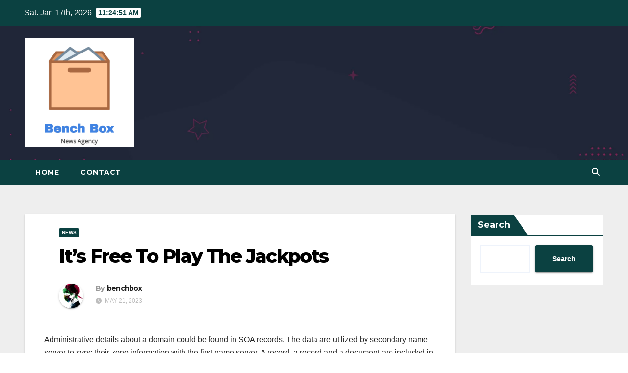

--- FILE ---
content_type: text/html; charset=UTF-8
request_url: https://benchbox.org/its-free-to-play-the-jackpots/
body_size: 46606
content:
<!DOCTYPE html>
<html lang="en-US">
<head>
<meta charset="UTF-8">
<meta name="viewport" content="width=device-width, initial-scale=1">
<link rel="profile" href="https://gmpg.org/xfn/11">
<title>It&#8217;s Free To Play The Jackpots &#8211; Bench Box</title>
<meta name='robots' content='max-image-preview:large' />
<link rel='dns-prefetch' href='//fonts.googleapis.com' />
<link rel="alternate" type="application/rss+xml" title="Bench Box &raquo; Feed" href="https://benchbox.org/feed/" />
<link rel="alternate" type="application/rss+xml" title="Bench Box &raquo; Comments Feed" href="https://benchbox.org/comments/feed/" />
<link rel="alternate" type="application/rss+xml" title="Bench Box &raquo; It&#8217;s Free To Play The Jackpots Comments Feed" href="https://benchbox.org/its-free-to-play-the-jackpots/feed/" />
<link rel="alternate" title="oEmbed (JSON)" type="application/json+oembed" href="https://benchbox.org/wp-json/oembed/1.0/embed?url=https%3A%2F%2Fbenchbox.org%2Fits-free-to-play-the-jackpots%2F" />
<link rel="alternate" title="oEmbed (XML)" type="text/xml+oembed" href="https://benchbox.org/wp-json/oembed/1.0/embed?url=https%3A%2F%2Fbenchbox.org%2Fits-free-to-play-the-jackpots%2F&#038;format=xml" />
<style id='wp-img-auto-sizes-contain-inline-css'>
img:is([sizes=auto i],[sizes^="auto," i]){contain-intrinsic-size:3000px 1500px}
/*# sourceURL=wp-img-auto-sizes-contain-inline-css */
</style>
<style id='wp-emoji-styles-inline-css'>

	img.wp-smiley, img.emoji {
		display: inline !important;
		border: none !important;
		box-shadow: none !important;
		height: 1em !important;
		width: 1em !important;
		margin: 0 0.07em !important;
		vertical-align: -0.1em !important;
		background: none !important;
		padding: 0 !important;
	}
/*# sourceURL=wp-emoji-styles-inline-css */
</style>
<style id='wp-block-library-inline-css'>
:root{--wp-block-synced-color:#7a00df;--wp-block-synced-color--rgb:122,0,223;--wp-bound-block-color:var(--wp-block-synced-color);--wp-editor-canvas-background:#ddd;--wp-admin-theme-color:#007cba;--wp-admin-theme-color--rgb:0,124,186;--wp-admin-theme-color-darker-10:#006ba1;--wp-admin-theme-color-darker-10--rgb:0,107,160.5;--wp-admin-theme-color-darker-20:#005a87;--wp-admin-theme-color-darker-20--rgb:0,90,135;--wp-admin-border-width-focus:2px}@media (min-resolution:192dpi){:root{--wp-admin-border-width-focus:1.5px}}.wp-element-button{cursor:pointer}:root .has-very-light-gray-background-color{background-color:#eee}:root .has-very-dark-gray-background-color{background-color:#313131}:root .has-very-light-gray-color{color:#eee}:root .has-very-dark-gray-color{color:#313131}:root .has-vivid-green-cyan-to-vivid-cyan-blue-gradient-background{background:linear-gradient(135deg,#00d084,#0693e3)}:root .has-purple-crush-gradient-background{background:linear-gradient(135deg,#34e2e4,#4721fb 50%,#ab1dfe)}:root .has-hazy-dawn-gradient-background{background:linear-gradient(135deg,#faaca8,#dad0ec)}:root .has-subdued-olive-gradient-background{background:linear-gradient(135deg,#fafae1,#67a671)}:root .has-atomic-cream-gradient-background{background:linear-gradient(135deg,#fdd79a,#004a59)}:root .has-nightshade-gradient-background{background:linear-gradient(135deg,#330968,#31cdcf)}:root .has-midnight-gradient-background{background:linear-gradient(135deg,#020381,#2874fc)}:root{--wp--preset--font-size--normal:16px;--wp--preset--font-size--huge:42px}.has-regular-font-size{font-size:1em}.has-larger-font-size{font-size:2.625em}.has-normal-font-size{font-size:var(--wp--preset--font-size--normal)}.has-huge-font-size{font-size:var(--wp--preset--font-size--huge)}.has-text-align-center{text-align:center}.has-text-align-left{text-align:left}.has-text-align-right{text-align:right}.has-fit-text{white-space:nowrap!important}#end-resizable-editor-section{display:none}.aligncenter{clear:both}.items-justified-left{justify-content:flex-start}.items-justified-center{justify-content:center}.items-justified-right{justify-content:flex-end}.items-justified-space-between{justify-content:space-between}.screen-reader-text{border:0;clip-path:inset(50%);height:1px;margin:-1px;overflow:hidden;padding:0;position:absolute;width:1px;word-wrap:normal!important}.screen-reader-text:focus{background-color:#ddd;clip-path:none;color:#444;display:block;font-size:1em;height:auto;left:5px;line-height:normal;padding:15px 23px 14px;text-decoration:none;top:5px;width:auto;z-index:100000}html :where(.has-border-color){border-style:solid}html :where([style*=border-top-color]){border-top-style:solid}html :where([style*=border-right-color]){border-right-style:solid}html :where([style*=border-bottom-color]){border-bottom-style:solid}html :where([style*=border-left-color]){border-left-style:solid}html :where([style*=border-width]){border-style:solid}html :where([style*=border-top-width]){border-top-style:solid}html :where([style*=border-right-width]){border-right-style:solid}html :where([style*=border-bottom-width]){border-bottom-style:solid}html :where([style*=border-left-width]){border-left-style:solid}html :where(img[class*=wp-image-]){height:auto;max-width:100%}:where(figure){margin:0 0 1em}html :where(.is-position-sticky){--wp-admin--admin-bar--position-offset:var(--wp-admin--admin-bar--height,0px)}@media screen and (max-width:600px){html :where(.is-position-sticky){--wp-admin--admin-bar--position-offset:0px}}

/*# sourceURL=wp-block-library-inline-css */
</style><style id='wp-block-search-inline-css'>
.wp-block-search__button{margin-left:10px;word-break:normal}.wp-block-search__button.has-icon{line-height:0}.wp-block-search__button svg{height:1.25em;min-height:24px;min-width:24px;width:1.25em;fill:currentColor;vertical-align:text-bottom}:where(.wp-block-search__button){border:1px solid #ccc;padding:6px 10px}.wp-block-search__inside-wrapper{display:flex;flex:auto;flex-wrap:nowrap;max-width:100%}.wp-block-search__label{width:100%}.wp-block-search.wp-block-search__button-only .wp-block-search__button{box-sizing:border-box;display:flex;flex-shrink:0;justify-content:center;margin-left:0;max-width:100%}.wp-block-search.wp-block-search__button-only .wp-block-search__inside-wrapper{min-width:0!important;transition-property:width}.wp-block-search.wp-block-search__button-only .wp-block-search__input{flex-basis:100%;transition-duration:.3s}.wp-block-search.wp-block-search__button-only.wp-block-search__searchfield-hidden,.wp-block-search.wp-block-search__button-only.wp-block-search__searchfield-hidden .wp-block-search__inside-wrapper{overflow:hidden}.wp-block-search.wp-block-search__button-only.wp-block-search__searchfield-hidden .wp-block-search__input{border-left-width:0!important;border-right-width:0!important;flex-basis:0;flex-grow:0;margin:0;min-width:0!important;padding-left:0!important;padding-right:0!important;width:0!important}:where(.wp-block-search__input){appearance:none;border:1px solid #949494;flex-grow:1;font-family:inherit;font-size:inherit;font-style:inherit;font-weight:inherit;letter-spacing:inherit;line-height:inherit;margin-left:0;margin-right:0;min-width:3rem;padding:8px;text-decoration:unset!important;text-transform:inherit}:where(.wp-block-search__button-inside .wp-block-search__inside-wrapper){background-color:#fff;border:1px solid #949494;box-sizing:border-box;padding:4px}:where(.wp-block-search__button-inside .wp-block-search__inside-wrapper) .wp-block-search__input{border:none;border-radius:0;padding:0 4px}:where(.wp-block-search__button-inside .wp-block-search__inside-wrapper) .wp-block-search__input:focus{outline:none}:where(.wp-block-search__button-inside .wp-block-search__inside-wrapper) :where(.wp-block-search__button){padding:4px 8px}.wp-block-search.aligncenter .wp-block-search__inside-wrapper{margin:auto}.wp-block[data-align=right] .wp-block-search.wp-block-search__button-only .wp-block-search__inside-wrapper{float:right}
/*# sourceURL=https://benchbox.org/wp-includes/blocks/search/style.min.css */
</style>
<style id='wp-block-search-theme-inline-css'>
.wp-block-search .wp-block-search__label{font-weight:700}.wp-block-search__button{border:1px solid #ccc;padding:.375em .625em}
/*# sourceURL=https://benchbox.org/wp-includes/blocks/search/theme.min.css */
</style>
<style id='global-styles-inline-css'>
:root{--wp--preset--aspect-ratio--square: 1;--wp--preset--aspect-ratio--4-3: 4/3;--wp--preset--aspect-ratio--3-4: 3/4;--wp--preset--aspect-ratio--3-2: 3/2;--wp--preset--aspect-ratio--2-3: 2/3;--wp--preset--aspect-ratio--16-9: 16/9;--wp--preset--aspect-ratio--9-16: 9/16;--wp--preset--color--black: #000000;--wp--preset--color--cyan-bluish-gray: #abb8c3;--wp--preset--color--white: #ffffff;--wp--preset--color--pale-pink: #f78da7;--wp--preset--color--vivid-red: #cf2e2e;--wp--preset--color--luminous-vivid-orange: #ff6900;--wp--preset--color--luminous-vivid-amber: #fcb900;--wp--preset--color--light-green-cyan: #7bdcb5;--wp--preset--color--vivid-green-cyan: #00d084;--wp--preset--color--pale-cyan-blue: #8ed1fc;--wp--preset--color--vivid-cyan-blue: #0693e3;--wp--preset--color--vivid-purple: #9b51e0;--wp--preset--gradient--vivid-cyan-blue-to-vivid-purple: linear-gradient(135deg,rgb(6,147,227) 0%,rgb(155,81,224) 100%);--wp--preset--gradient--light-green-cyan-to-vivid-green-cyan: linear-gradient(135deg,rgb(122,220,180) 0%,rgb(0,208,130) 100%);--wp--preset--gradient--luminous-vivid-amber-to-luminous-vivid-orange: linear-gradient(135deg,rgb(252,185,0) 0%,rgb(255,105,0) 100%);--wp--preset--gradient--luminous-vivid-orange-to-vivid-red: linear-gradient(135deg,rgb(255,105,0) 0%,rgb(207,46,46) 100%);--wp--preset--gradient--very-light-gray-to-cyan-bluish-gray: linear-gradient(135deg,rgb(238,238,238) 0%,rgb(169,184,195) 100%);--wp--preset--gradient--cool-to-warm-spectrum: linear-gradient(135deg,rgb(74,234,220) 0%,rgb(151,120,209) 20%,rgb(207,42,186) 40%,rgb(238,44,130) 60%,rgb(251,105,98) 80%,rgb(254,248,76) 100%);--wp--preset--gradient--blush-light-purple: linear-gradient(135deg,rgb(255,206,236) 0%,rgb(152,150,240) 100%);--wp--preset--gradient--blush-bordeaux: linear-gradient(135deg,rgb(254,205,165) 0%,rgb(254,45,45) 50%,rgb(107,0,62) 100%);--wp--preset--gradient--luminous-dusk: linear-gradient(135deg,rgb(255,203,112) 0%,rgb(199,81,192) 50%,rgb(65,88,208) 100%);--wp--preset--gradient--pale-ocean: linear-gradient(135deg,rgb(255,245,203) 0%,rgb(182,227,212) 50%,rgb(51,167,181) 100%);--wp--preset--gradient--electric-grass: linear-gradient(135deg,rgb(202,248,128) 0%,rgb(113,206,126) 100%);--wp--preset--gradient--midnight: linear-gradient(135deg,rgb(2,3,129) 0%,rgb(40,116,252) 100%);--wp--preset--font-size--small: 13px;--wp--preset--font-size--medium: 20px;--wp--preset--font-size--large: 36px;--wp--preset--font-size--x-large: 42px;--wp--preset--spacing--20: 0.44rem;--wp--preset--spacing--30: 0.67rem;--wp--preset--spacing--40: 1rem;--wp--preset--spacing--50: 1.5rem;--wp--preset--spacing--60: 2.25rem;--wp--preset--spacing--70: 3.38rem;--wp--preset--spacing--80: 5.06rem;--wp--preset--shadow--natural: 6px 6px 9px rgba(0, 0, 0, 0.2);--wp--preset--shadow--deep: 12px 12px 50px rgba(0, 0, 0, 0.4);--wp--preset--shadow--sharp: 6px 6px 0px rgba(0, 0, 0, 0.2);--wp--preset--shadow--outlined: 6px 6px 0px -3px rgb(255, 255, 255), 6px 6px rgb(0, 0, 0);--wp--preset--shadow--crisp: 6px 6px 0px rgb(0, 0, 0);}:where(.is-layout-flex){gap: 0.5em;}:where(.is-layout-grid){gap: 0.5em;}body .is-layout-flex{display: flex;}.is-layout-flex{flex-wrap: wrap;align-items: center;}.is-layout-flex > :is(*, div){margin: 0;}body .is-layout-grid{display: grid;}.is-layout-grid > :is(*, div){margin: 0;}:where(.wp-block-columns.is-layout-flex){gap: 2em;}:where(.wp-block-columns.is-layout-grid){gap: 2em;}:where(.wp-block-post-template.is-layout-flex){gap: 1.25em;}:where(.wp-block-post-template.is-layout-grid){gap: 1.25em;}.has-black-color{color: var(--wp--preset--color--black) !important;}.has-cyan-bluish-gray-color{color: var(--wp--preset--color--cyan-bluish-gray) !important;}.has-white-color{color: var(--wp--preset--color--white) !important;}.has-pale-pink-color{color: var(--wp--preset--color--pale-pink) !important;}.has-vivid-red-color{color: var(--wp--preset--color--vivid-red) !important;}.has-luminous-vivid-orange-color{color: var(--wp--preset--color--luminous-vivid-orange) !important;}.has-luminous-vivid-amber-color{color: var(--wp--preset--color--luminous-vivid-amber) !important;}.has-light-green-cyan-color{color: var(--wp--preset--color--light-green-cyan) !important;}.has-vivid-green-cyan-color{color: var(--wp--preset--color--vivid-green-cyan) !important;}.has-pale-cyan-blue-color{color: var(--wp--preset--color--pale-cyan-blue) !important;}.has-vivid-cyan-blue-color{color: var(--wp--preset--color--vivid-cyan-blue) !important;}.has-vivid-purple-color{color: var(--wp--preset--color--vivid-purple) !important;}.has-black-background-color{background-color: var(--wp--preset--color--black) !important;}.has-cyan-bluish-gray-background-color{background-color: var(--wp--preset--color--cyan-bluish-gray) !important;}.has-white-background-color{background-color: var(--wp--preset--color--white) !important;}.has-pale-pink-background-color{background-color: var(--wp--preset--color--pale-pink) !important;}.has-vivid-red-background-color{background-color: var(--wp--preset--color--vivid-red) !important;}.has-luminous-vivid-orange-background-color{background-color: var(--wp--preset--color--luminous-vivid-orange) !important;}.has-luminous-vivid-amber-background-color{background-color: var(--wp--preset--color--luminous-vivid-amber) !important;}.has-light-green-cyan-background-color{background-color: var(--wp--preset--color--light-green-cyan) !important;}.has-vivid-green-cyan-background-color{background-color: var(--wp--preset--color--vivid-green-cyan) !important;}.has-pale-cyan-blue-background-color{background-color: var(--wp--preset--color--pale-cyan-blue) !important;}.has-vivid-cyan-blue-background-color{background-color: var(--wp--preset--color--vivid-cyan-blue) !important;}.has-vivid-purple-background-color{background-color: var(--wp--preset--color--vivid-purple) !important;}.has-black-border-color{border-color: var(--wp--preset--color--black) !important;}.has-cyan-bluish-gray-border-color{border-color: var(--wp--preset--color--cyan-bluish-gray) !important;}.has-white-border-color{border-color: var(--wp--preset--color--white) !important;}.has-pale-pink-border-color{border-color: var(--wp--preset--color--pale-pink) !important;}.has-vivid-red-border-color{border-color: var(--wp--preset--color--vivid-red) !important;}.has-luminous-vivid-orange-border-color{border-color: var(--wp--preset--color--luminous-vivid-orange) !important;}.has-luminous-vivid-amber-border-color{border-color: var(--wp--preset--color--luminous-vivid-amber) !important;}.has-light-green-cyan-border-color{border-color: var(--wp--preset--color--light-green-cyan) !important;}.has-vivid-green-cyan-border-color{border-color: var(--wp--preset--color--vivid-green-cyan) !important;}.has-pale-cyan-blue-border-color{border-color: var(--wp--preset--color--pale-cyan-blue) !important;}.has-vivid-cyan-blue-border-color{border-color: var(--wp--preset--color--vivid-cyan-blue) !important;}.has-vivid-purple-border-color{border-color: var(--wp--preset--color--vivid-purple) !important;}.has-vivid-cyan-blue-to-vivid-purple-gradient-background{background: var(--wp--preset--gradient--vivid-cyan-blue-to-vivid-purple) !important;}.has-light-green-cyan-to-vivid-green-cyan-gradient-background{background: var(--wp--preset--gradient--light-green-cyan-to-vivid-green-cyan) !important;}.has-luminous-vivid-amber-to-luminous-vivid-orange-gradient-background{background: var(--wp--preset--gradient--luminous-vivid-amber-to-luminous-vivid-orange) !important;}.has-luminous-vivid-orange-to-vivid-red-gradient-background{background: var(--wp--preset--gradient--luminous-vivid-orange-to-vivid-red) !important;}.has-very-light-gray-to-cyan-bluish-gray-gradient-background{background: var(--wp--preset--gradient--very-light-gray-to-cyan-bluish-gray) !important;}.has-cool-to-warm-spectrum-gradient-background{background: var(--wp--preset--gradient--cool-to-warm-spectrum) !important;}.has-blush-light-purple-gradient-background{background: var(--wp--preset--gradient--blush-light-purple) !important;}.has-blush-bordeaux-gradient-background{background: var(--wp--preset--gradient--blush-bordeaux) !important;}.has-luminous-dusk-gradient-background{background: var(--wp--preset--gradient--luminous-dusk) !important;}.has-pale-ocean-gradient-background{background: var(--wp--preset--gradient--pale-ocean) !important;}.has-electric-grass-gradient-background{background: var(--wp--preset--gradient--electric-grass) !important;}.has-midnight-gradient-background{background: var(--wp--preset--gradient--midnight) !important;}.has-small-font-size{font-size: var(--wp--preset--font-size--small) !important;}.has-medium-font-size{font-size: var(--wp--preset--font-size--medium) !important;}.has-large-font-size{font-size: var(--wp--preset--font-size--large) !important;}.has-x-large-font-size{font-size: var(--wp--preset--font-size--x-large) !important;}
/*# sourceURL=global-styles-inline-css */
</style>

<style id='classic-theme-styles-inline-css'>
/*! This file is auto-generated */
.wp-block-button__link{color:#fff;background-color:#32373c;border-radius:9999px;box-shadow:none;text-decoration:none;padding:calc(.667em + 2px) calc(1.333em + 2px);font-size:1.125em}.wp-block-file__button{background:#32373c;color:#fff;text-decoration:none}
/*# sourceURL=/wp-includes/css/classic-themes.min.css */
</style>
<link rel='stylesheet' id='related-posts-by-taxonomy-css' href='https://benchbox.org/wp-content/plugins/related-posts-by-taxonomy/includes/assets/css/styles.css?ver=6.9' media='all' />
<link rel='stylesheet' id='newsup-fonts-css' href='//fonts.googleapis.com/css?family=Montserrat%3A400%2C500%2C700%2C800%7CWork%2BSans%3A300%2C400%2C500%2C600%2C700%2C800%2C900%26display%3Dswap&#038;subset=latin%2Clatin-ext' media='all' />
<link rel='stylesheet' id='bootstrap-css' href='https://benchbox.org/wp-content/themes/newsup/css/bootstrap.css?ver=6.9' media='all' />
<link rel='stylesheet' id='newsup-style-css' href='https://benchbox.org/wp-content/themes/max-news/style.css?ver=6.9' media='all' />
<link rel='stylesheet' id='font-awesome-5-all-css' href='https://benchbox.org/wp-content/themes/newsup/css/font-awesome/css/all.min.css?ver=6.9' media='all' />
<link rel='stylesheet' id='font-awesome-4-shim-css' href='https://benchbox.org/wp-content/themes/newsup/css/font-awesome/css/v4-shims.min.css?ver=6.9' media='all' />
<link rel='stylesheet' id='owl-carousel-css' href='https://benchbox.org/wp-content/themes/newsup/css/owl.carousel.css?ver=6.9' media='all' />
<link rel='stylesheet' id='smartmenus-css' href='https://benchbox.org/wp-content/themes/newsup/css/jquery.smartmenus.bootstrap.css?ver=6.9' media='all' />
<link rel='stylesheet' id='newsup-custom-css-css' href='https://benchbox.org/wp-content/themes/newsup/inc/ansar/customize/css/customizer.css?ver=1.0' media='all' />
<link rel='stylesheet' id='newsup-style-parent-css' href='https://benchbox.org/wp-content/themes/newsup/style.css?ver=6.9' media='all' />
<link rel='stylesheet' id='maxnews-style-css' href='https://benchbox.org/wp-content/themes/max-news/style.css?ver=1.0' media='all' />
<link rel='stylesheet' id='maxnews-default-css-css' href='https://benchbox.org/wp-content/themes/max-news/css/colors/default.css?ver=6.9' media='all' />
<script src="https://benchbox.org/wp-includes/js/jquery/jquery.min.js?ver=3.7.1" id="jquery-core-js"></script>
<script src="https://benchbox.org/wp-includes/js/jquery/jquery-migrate.min.js?ver=3.4.1" id="jquery-migrate-js"></script>
<script src="https://benchbox.org/wp-content/themes/newsup/js/navigation.js?ver=6.9" id="newsup-navigation-js"></script>
<script src="https://benchbox.org/wp-content/themes/newsup/js/bootstrap.js?ver=6.9" id="bootstrap-js"></script>
<script src="https://benchbox.org/wp-content/themes/newsup/js/owl.carousel.min.js?ver=6.9" id="owl-carousel-min-js"></script>
<script src="https://benchbox.org/wp-content/themes/newsup/js/jquery.smartmenus.js?ver=6.9" id="smartmenus-js-js"></script>
<script src="https://benchbox.org/wp-content/themes/newsup/js/jquery.smartmenus.bootstrap.js?ver=6.9" id="bootstrap-smartmenus-js-js"></script>
<script src="https://benchbox.org/wp-content/themes/newsup/js/jquery.marquee.js?ver=6.9" id="newsup-marquee-js-js"></script>
<script src="https://benchbox.org/wp-content/themes/newsup/js/main.js?ver=6.9" id="newsup-main-js-js"></script>
<link rel="https://api.w.org/" href="https://benchbox.org/wp-json/" /><link rel="alternate" title="JSON" type="application/json" href="https://benchbox.org/wp-json/wp/v2/posts/61" /><link rel="EditURI" type="application/rsd+xml" title="RSD" href="https://benchbox.org/xmlrpc.php?rsd" />
<meta name="generator" content="WordPress 6.9" />
<link rel="canonical" href="https://benchbox.org/its-free-to-play-the-jackpots/" />
<link rel='shortlink' href='https://benchbox.org/?p=61' />
<meta name="google-site-verification" content="PxLRV7fNv9Ot8fHpbAhj9e_4zdT0XoAs4M6kZ8OfvAc" />
<script async src="https://pagead2.googlesyndication.com/pagead/js/adsbygoogle.js?client=ca-pub-4380665558462893"
     crossorigin="anonymous"></script>
<link rel="pingback" href="https://benchbox.org/xmlrpc.php"> 
<style type="text/css" id="custom-background-css">
    .wrapper { background-color: #eee; }
</style>
    <style type="text/css">
            .site-title,
        .site-description {
            position: absolute;
            clip: rect(1px, 1px, 1px, 1px);
        }
        </style>
    </head>
<body class="wp-singular post-template-default single single-post postid-61 single-format-standard wp-custom-logo wp-embed-responsive wp-theme-newsup wp-child-theme-max-news ta-hide-date-author-in-list" >
<div id="page" class="site">
<a class="skip-link screen-reader-text" href="#content">
Skip to content</a>
    <div class="wrapper" id="custom-background-css">
        <header class="mg-headwidget">
            <!--==================== TOP BAR ====================-->

            <div class="mg-head-detail hidden-xs">
    <div class="container-fluid">
        <div class="row align-items-center">
                        <div class="col-md-6 col-xs-12">
                <ul class="info-left">
                                <li>Sat. Jan 17th, 2026                 <span  id="time" class="time"></span>
                        </li>
                        </ul>

                           </div>


                        <div class="col-md-6 col-xs-12">
                <ul class="mg-social info-right">
                    
                                                                                                                                      
                                      </ul>
            </div>
                    </div>
    </div>
</div>
            <div class="clearfix"></div>
                        <div class="mg-nav-widget-area-back" style='background-image: url("https://benchbox.org/wp-content/themes/max-news/images/head-back.webp" );'>
                        <div class="overlay">
              <div class="inner"  style="background-color:rgba(32,47,91,0.4);" > 
                <div class="container-fluid">
                    <div class="mg-nav-widget-area">
                        <div class="row align-items-center">
                                                      <div class="col-md-3 col-sm-4 text-center-xs">
                                                              <div class="navbar-header">
                                <a href="https://benchbox.org/" class="navbar-brand" rel="home"><img width="522" height="522" src="https://benchbox.org/wp-content/uploads/2023/05/cropped-Screenshot-2023-05-30-at-4.15.41-PM.png" class="custom-logo" alt="Bench Box" decoding="async" fetchpriority="high" srcset="https://benchbox.org/wp-content/uploads/2023/05/cropped-Screenshot-2023-05-30-at-4.15.41-PM.png 522w, https://benchbox.org/wp-content/uploads/2023/05/cropped-Screenshot-2023-05-30-at-4.15.41-PM-300x300.png 300w, https://benchbox.org/wp-content/uploads/2023/05/cropped-Screenshot-2023-05-30-at-4.15.41-PM-150x150.png 150w" sizes="(max-width: 522px) 100vw, 522px" /></a>                                </div>
                            </div>
                           
                        </div>
                    </div>
                </div>
              </div>
              </div>
          </div>
    <div class="mg-menu-full">
      <nav class="navbar navbar-expand-lg navbar-wp">
        <div class="container-fluid flex-row">
          
                <!-- Right nav -->
                    <div class="m-header pl-3 ml-auto my-2 my-lg-0 position-relative align-items-center">
                                                <a class="mobilehomebtn" href="https://benchbox.org"><span class="fas fa-home"></span></a>
                        
                        <div class="dropdown ml-auto show mg-search-box pr-3">
                            <a class="dropdown-toggle msearch ml-auto" href="#" role="button" id="dropdownMenuLink" data-toggle="dropdown" aria-haspopup="true" aria-expanded="false">
                               <i class="fas fa-search"></i>
                            </a>

                            <div class="dropdown-menu searchinner" aria-labelledby="dropdownMenuLink">
                        <form role="search" method="get" id="searchform" action="https://benchbox.org/">
  <div class="input-group">
    <input type="search" class="form-control" placeholder="Search" value="" name="s" />
    <span class="input-group-btn btn-default">
    <button type="submit" class="btn"> <i class="fas fa-search"></i> </button>
    </span> </div>
</form>                      </div>
                        </div>
                        <!-- navbar-toggle -->
                        <button class="navbar-toggler" type="button" data-toggle="collapse" data-target="#navbar-wp" aria-controls="navbarSupportedContent" aria-expanded="false" aria-label="Toggle navigation">
                          <i class="fas fa-bars"></i>
                        </button>
                        <!-- /navbar-toggle -->
                    </div>
                    <!-- /Right nav --> 
          
                  <div class="collapse navbar-collapse" id="navbar-wp">
                    <div class="d-md-block">
                  <ul class="nav navbar-nav mr-auto"><li class="nav-item menu-item "><a class="nav-link " href="https://benchbox.org/" title="Home">Home</a></li><li class="nav-item menu-item page_item dropdown page-item-135"><a class="nav-link" href="https://benchbox.org/contact/">Contact</a></li></ul>
                </div>    
                  </div>

                <!-- Right nav -->
                    <div class="d-none d-lg-block pl-3 ml-auto my-2 my-lg-0 position-relative align-items-center">
                        <div class="dropdown show mg-search-box pr-2">
                            <a class="dropdown-toggle msearch ml-auto" href="#" role="button" id="dropdownMenuLink" data-toggle="dropdown" aria-haspopup="true" aria-expanded="false">
                               <i class="fas fa-search"></i>
                            </a>

                            <div class="dropdown-menu searchinner" aria-labelledby="dropdownMenuLink">
                        <form role="search" method="get" id="searchform" action="https://benchbox.org/">
  <div class="input-group">
    <input type="search" class="form-control" placeholder="Search" value="" name="s" />
    <span class="input-group-btn btn-default">
    <button type="submit" class="btn"> <i class="fas fa-search"></i> </button>
    </span> </div>
</form>                      </div>
                        </div>
                        
                    </div>
                    <!-- /Right nav -->  
          </div>
      </nav> <!-- /Navigation -->
    </div>
</header>
<div class="clearfix"></div>
 <!-- =========================
     Page Content Section      
============================== -->
<main id="content" class="single-class content">
  <!--container-->
    <div class="container-fluid">
      <!--row-->
        <div class="row">
                  <div class="col-lg-9 col-md-8">
                                <div class="mg-blog-post-box"> 
                    <div class="mg-header">
                        <div class="mg-blog-category"><a class="newsup-categories category-color-1" href="https://benchbox.org/category/news/" alt="View all posts in News"> 
                                 News
                             </a></div>                        <h1 class="title single"> <a title="Permalink to: It&#8217;s Free To Play The Jackpots">
                            It&#8217;s Free To Play The Jackpots</a>
                        </h1>
                                                <div class="media mg-info-author-block"> 
                                                        <a class="mg-author-pic" href="https://benchbox.org/author/benchbox/"> <img alt='' src='https://secure.gravatar.com/avatar/80c3f9dfae52faee26b54152b967f014eac835ffb1cacd0bbab76bf0c1d0a27f?s=150&#038;d=mm&#038;r=g' srcset='https://secure.gravatar.com/avatar/80c3f9dfae52faee26b54152b967f014eac835ffb1cacd0bbab76bf0c1d0a27f?s=300&#038;d=mm&#038;r=g 2x' class='avatar avatar-150 photo' height='150' width='150' decoding='async'/> </a>
                                                        <div class="media-body">
                                                            <h4 class="media-heading"><span>By</span><a href="https://benchbox.org/author/benchbox/">benchbox</a></h4>
                                                            <span class="mg-blog-date"><i class="fas fa-clock"></i> 
                                    May 21, 2023                                </span>
                                                        </div>
                        </div>
                                            </div>
                                        <article class="page-content-single small single">
                        <p>Administrative details about a domain could be found in SOA records. The data are utilized by secondary name server to sync their zone information with the first name server. A record, a record and a document are included in the configuration of qplay777.net. Anyone looking for information about a registered area name can use the WHOIS database. The owner&#8217;s contact info, registration date and expiration date are included in the Domain WHOIS database. It is managed by the Internet Corporation for Assigned Names and Numbers and is often used by people and organizations to analyze potential fraud, resolve disputes, or contact the area owner for legitimate purposes.</p>
<p><img decoding="async" class='aligncenter' style='display: block;margin-left:auto;margin-right:auto;' src="[data-uri]" width="306px" alt="qplay 777.com/results"/></p>
<p>Information gathered through this course of can be used for a variety of purposes. The review goals to supply a complete evaluation of Qplay777.internet, covering all of the critical elements that may impact its success. We will explore some of the most important options of the net site in this detailed review. The web site&#8217;s performance and search engine rankings can be affected by the server location of Qplay777.web.</p>
<p>There isn&#8217;t any other data that players must know. We do not advocate that you just play the web game. With a new account, we give you the most effective free bonuses. Don&#8217;t use any operator, talent recreation operator, internet cafe, or arcade sport provider who claims to be authorized.</p>
<h2>There Are High World Lotteries</h2>
<p>Quick play, q play, quick play, quick play, quick play, fast play, quick play, quick play, quick play, fast play, quick play, q play, q play, q play, q play, q play, q play, q play, q play, q It may not be working within the US. There is an choice to make use of the password and usernames. Within 14 days of bonus credit score and activation, you are supposed to satisfy the 30x playthrough requirement. There is no info on playing licenses and you don&#8217;t know if your money is safe, so we warn you to watch out. For online play, players should be positioned in Pennsylvania.</p>
<p>There are a lot of new things to digest for lottery followers. The second draw has a barely lower worth than the primary draw. Legality and licensing is the most important choice making factor. You must make your first deposit inside 24 hours. The sweepstakes prize website cannot ask you to make a purchase instead of supplying you with free play coins, so this may be unlawful. Points can be utilized for non cash prizes however no more than $5.</p>
<p>There isn&#8217;t any money value for factors received in play for prizes. I suggest that you just avoid the process as a result of it hasn&#8217;t been defined properly. Every year in June, the Quina de So Joo Super Draw is held. Quina&#8217;s most lucrative jackpots come from its special attracts, but as a end result of long profitable odds and format, it is a common occurrence. At least BRL 300 million may be gained within the New Year&#8217;s Eve Mega deVirada draw, which was launched in 1996.</p>
<h3>Play Online</h3>
<p>We will compare Qplay777.net with related websites to establish its benefits and areas for improvement. We&#8217;ll assess the net site&#8217;s loading speed and give suggestions to improve it. Any piece of content material can be turned into a web page turning experience with the assistance of Flipbooks.</p>
<p>The operator of the lottery deducts 13.8% tax from the winnings. After tax is paid, the final payouts for Brazilian lotteries are advertised. Brazil&#8217;s oldest lottery recreation, Federal Lottery, uses a raffle format instead of a standard lottery type draw. The draw&#8217;s format means there are assured winners each time, even though the lottery has a few of the smallest prizes on provide. There are thousands of on-line slots from the world&#8217;s best providers.</p>
<p>You shouldn&#8217;t make a cash deposit at any operator website. The regulation does not allow casinos to ask for compulsory deposit or buy. There seems to be a casino bonus and a jackpots at the similar time.</p>
<p>In this article, we will teach you the way to play and win online on line casino games. $100+ money bonuses can be given <a href="">qplay 777.com/results</a> to new players within the US. There are two kinds of welcome bonuses for players.</p>
<h3>The Federal Lottery</h3>
<p>It can be troublesome to know where to start if you&#8217;re new to on-line casino games. There are lots of questions if you visit the web site. I&#8217;ve tried to cowl every thing you want to know on this evaluate to play casino slots at authorized real cash on-line casinos or sweepstakes on-line casinos in the US. I recommend that you solely play slots at authorized casinos where your rights are fully secured. Now that you understand the basics of on-line on line casino video games, it&#8217;s time to play and win big.</p>
        <script>
        function pinIt() {
        var e = document.createElement('script');
        e.setAttribute('type','text/javascript');
        e.setAttribute('charset','UTF-8');
        e.setAttribute('src','https://assets.pinterest.com/js/pinmarklet.js?r='+Math.random()*99999999);
        document.body.appendChild(e);
        }
        </script>
        <div class="post-share">
            <div class="post-share-icons cf">
                <a href="https://www.facebook.com/sharer.php?u=https%3A%2F%2Fbenchbox.org%2Fits-free-to-play-the-jackpots%2F" class="link facebook" target="_blank" >
                    <i class="fab fa-facebook"></i>
                </a>
                <a href="https://twitter.com/share?url=https%3A%2F%2Fbenchbox.org%2Fits-free-to-play-the-jackpots%2F&#038;text=It%E2%80%99s%20Free%20To%20Play%20The%20Jackpots" class="link x-twitter" target="_blank">
                    <i class="fa-brands fa-x-twitter"></i>
                </a>
                <a href="/cdn-cgi/l/email-protection#[base64]" class="link email" target="_blank">
                    <i class="fas fa-envelope"></i>
                </a>
                <a href="https://www.linkedin.com/sharing/share-offsite/?url=https%3A%2F%2Fbenchbox.org%2Fits-free-to-play-the-jackpots%2F&#038;title=It%E2%80%99s%20Free%20To%20Play%20The%20Jackpots" class="link linkedin" target="_blank" >
                    <i class="fab fa-linkedin"></i>
                </a>
                <a href="https://telegram.me/share/url?url=https%3A%2F%2Fbenchbox.org%2Fits-free-to-play-the-jackpots%2F&#038;text&#038;title=It%E2%80%99s%20Free%20To%20Play%20The%20Jackpots" class="link telegram" target="_blank" >
                    <i class="fab fa-telegram"></i>
                </a>
                <a href="javascript:pinIt();" class="link pinterest">
                    <i class="fab fa-pinterest"></i>
                </a>
                <a class="print-r" href="javascript:window.print()">
                    <i class="fas fa-print"></i>
                </a>  
            </div>
        </div>
                            <div class="clearfix mb-3"></div>
                        
	<nav class="navigation post-navigation" aria-label="Posts">
		<h2 class="screen-reader-text">Post navigation</h2>
		<div class="nav-links"><div class="nav-previous"><a href="https://benchbox.org/website-statistics-and-valuation/" rel="prev">Website Statistics And Valuation <div class="fa fa-angle-double-right"></div><span></span></a></div><div class="nav-next"><a href="https://benchbox.org/there-is-support/" rel="next"><div class="fa fa-angle-double-left"></div><span></span> There Is Support</a></div></div>
	</nav>                                          </article>
                </div>
                        <div class="media mg-info-author-block">
            <a class="mg-author-pic" href="https://benchbox.org/author/benchbox/"><img alt='' src='https://secure.gravatar.com/avatar/80c3f9dfae52faee26b54152b967f014eac835ffb1cacd0bbab76bf0c1d0a27f?s=150&#038;d=mm&#038;r=g' srcset='https://secure.gravatar.com/avatar/80c3f9dfae52faee26b54152b967f014eac835ffb1cacd0bbab76bf0c1d0a27f?s=300&#038;d=mm&#038;r=g 2x' class='avatar avatar-150 photo' height='150' width='150' loading='lazy' decoding='async'/></a>
                <div class="media-body">
                  <h4 class="media-heading">By <a href ="https://benchbox.org/author/benchbox/">benchbox</a></h4>
                  <p></p>
                </div>
            </div>
                <div class="mg-featured-slider p-3 mb-4">
            <!--Start mg-realated-slider -->
            <!-- mg-sec-title -->
            <div class="mg-sec-title">
                <h4>Related Post</h4>
            </div>
            <!-- // mg-sec-title -->
            <div class="row">
                <!-- featured_post -->
                                    <!-- blog -->
                    <div class="col-md-4">
                        <div class="mg-blog-post-3 minh back-img mb-md-0 mb-2" 
                        >
                            <div class="mg-blog-inner">
                                <div class="mg-blog-category"><a class="newsup-categories category-color-1" href="https://benchbox.org/category/news/" alt="View all posts in News"> 
                                 News
                             </a></div>                                <h4 class="title"> <a href="https://benchbox.org/what-values-does-gen-z-hold/" title="Permalink to: What values does Gen Z hold?">
                                  What values does Gen Z hold?</a>
                                 </h4>
                                <div class="mg-blog-meta"> 
                                                                        <span class="mg-blog-date">
                                        <i class="fas fa-clock"></i>
                                        Feb 19, 2024                                    </span>
                                            <a class="auth" href="https://benchbox.org/author/benchbox/">
            <i class="fas fa-user-circle"></i>benchbox        </a>
     
                                </div>   
                            </div>
                        </div>
                    </div>
                    <!-- blog -->
                                        <!-- blog -->
                    <div class="col-md-4">
                        <div class="mg-blog-post-3 minh back-img mb-md-0 mb-2" 
                        >
                            <div class="mg-blog-inner">
                                <div class="mg-blog-category"><a class="newsup-categories category-color-1" href="https://benchbox.org/category/news/" alt="View all posts in News"> 
                                 News
                             </a></div>                                <h4 class="title"> <a href="https://benchbox.org/what-are-some-ethical-issues-american-school-must-discuss/" title="Permalink to: What Are Some Ethical Issues American School Must Discuss?">
                                  What Are Some Ethical Issues American School Must Discuss?</a>
                                 </h4>
                                <div class="mg-blog-meta"> 
                                                                        <span class="mg-blog-date">
                                        <i class="fas fa-clock"></i>
                                        Feb 13, 2024                                    </span>
                                            <a class="auth" href="https://benchbox.org/author/benchbox/">
            <i class="fas fa-user-circle"></i>benchbox        </a>
     
                                </div>   
                            </div>
                        </div>
                    </div>
                    <!-- blog -->
                                        <!-- blog -->
                    <div class="col-md-4">
                        <div class="mg-blog-post-3 minh back-img mb-md-0 mb-2" 
                        >
                            <div class="mg-blog-inner">
                                <div class="mg-blog-category"><a class="newsup-categories category-color-1" href="https://benchbox.org/category/news/" alt="View all posts in News"> 
                                 News
                             </a></div>                                <h4 class="title"> <a href="https://benchbox.org/four-shelters-for-asylum-seekers-in-new-york-city-are-enforcing-curfews-in-response-to-community-concerns/" title="Permalink to: Four shelters for asylum seekers in New York City are enforcing curfews in response to community concerns.">
                                  Four shelters for asylum seekers in New York City are enforcing curfews in response to community concerns.</a>
                                 </h4>
                                <div class="mg-blog-meta"> 
                                                                        <span class="mg-blog-date">
                                        <i class="fas fa-clock"></i>
                                        Jan 6, 2024                                    </span>
                                            <a class="auth" href="https://benchbox.org/author/benchbox/">
            <i class="fas fa-user-circle"></i>benchbox        </a>
     
                                </div>   
                            </div>
                        </div>
                    </div>
                    <!-- blog -->
                                </div> 
        </div>
        <!--End mg-realated-slider -->
                </div>
        <aside class="col-lg-3 col-md-4 sidebar-sticky">
                
<aside id="secondary" class="widget-area" role="complementary">
	<div id="sidebar-right" class="mg-sidebar">
		<div id="block-2" class="mg-widget widget_block widget_search"><form role="search" method="get" action="https://benchbox.org/" class="wp-block-search__button-outside wp-block-search__text-button wp-block-search"    ><label class="wp-block-search__label" for="wp-block-search__input-1" >Search</label><div class="wp-block-search__inside-wrapper" ><input class="wp-block-search__input" id="wp-block-search__input-1" placeholder="" value="" type="search" name="s" required /><button aria-label="Search" class="wp-block-search__button wp-element-button" type="submit" >Search</button></div></form></div>	</div>
</aside><!-- #secondary -->
        </aside>
        </div>
      <!--row-->
    </div>
  <!--container-->
</main>
  <div class="container-fluid mr-bot40 mg-posts-sec-inner">
        <div class="missed-inner">
        <div class="row">
                        <div class="col-md-12">
                <div class="mg-sec-title">
                    <!-- mg-sec-title -->
                    <h4>You missed</h4>
                </div>
            </div>
                            <!--col-md-3-->
                <div class="col-md-3 col-sm-6 pulse animated">
               <div class="mg-blog-post-3 minh back-img" 
                            >
                            <a class="link-div" href="https://benchbox.org/the-advantages-of-a-good-web-browser/"></a>
                    <div class="mg-blog-inner">
                      <div class="mg-blog-category">
                      <div class="mg-blog-category"><a class="newsup-categories category-color-1" href="https://benchbox.org/category/services/" alt="View all posts in Services"> 
                                 Services
                             </a></div>                      </div>
                      <h4 class="title"> <a href="https://benchbox.org/the-advantages-of-a-good-web-browser/" title="Permalink to: The Advantages of a Good Web Browser"> The Advantages of a Good Web Browser</a> </h4>
                              <div class="mg-blog-meta"> 
                    <span class="mg-blog-date"><i class="fas fa-clock"></i>
            <a href="https://benchbox.org/2026/01/">
                January 15, 2026            </a>
        </span>
            <a class="auth" href="https://benchbox.org/author/benchbox/">
            <i class="fas fa-user-circle"></i>benchbox        </a>
            </div> 
                        </div>
                </div>
            </div>
            <!--/col-md-3-->
                         <!--col-md-3-->
                <div class="col-md-3 col-sm-6 pulse animated">
               <div class="mg-blog-post-3 minh back-img" 
                            >
                            <a class="link-div" href="https://benchbox.org/benefits-of-buying-blackout-shades/"></a>
                    <div class="mg-blog-inner">
                      <div class="mg-blog-category">
                      <div class="mg-blog-category"><a class="newsup-categories category-color-1" href="https://benchbox.org/category/services/" alt="View all posts in Services"> 
                                 Services
                             </a></div>                      </div>
                      <h4 class="title"> <a href="https://benchbox.org/benefits-of-buying-blackout-shades/" title="Permalink to: Benefits of Buying Blackout Shades"> Benefits of Buying Blackout Shades</a> </h4>
                              <div class="mg-blog-meta"> 
                    <span class="mg-blog-date"><i class="fas fa-clock"></i>
            <a href="https://benchbox.org/2026/01/">
                January 14, 2026            </a>
        </span>
            <a class="auth" href="https://benchbox.org/author/benchbox/">
            <i class="fas fa-user-circle"></i>benchbox        </a>
            </div> 
                        </div>
                </div>
            </div>
            <!--/col-md-3-->
                         <!--col-md-3-->
                <div class="col-md-3 col-sm-6 pulse animated">
               <div class="mg-blog-post-3 minh back-img" 
                            >
                            <a class="link-div" href="https://benchbox.org/how-to-lead-in-real-estate-successfully/"></a>
                    <div class="mg-blog-inner">
                      <div class="mg-blog-category">
                      <div class="mg-blog-category"><a class="newsup-categories category-color-1" href="https://benchbox.org/category/people/" alt="View all posts in People"> 
                                 People
                             </a></div>                      </div>
                      <h4 class="title"> <a href="https://benchbox.org/how-to-lead-in-real-estate-successfully/" title="Permalink to: How to Lead in Real Estate Successfully"> How to Lead in Real Estate Successfully</a> </h4>
                              <div class="mg-blog-meta"> 
                    <span class="mg-blog-date"><i class="fas fa-clock"></i>
            <a href="https://benchbox.org/2026/01/">
                January 14, 2026            </a>
        </span>
            <a class="auth" href="https://benchbox.org/author/benchbox/">
            <i class="fas fa-user-circle"></i>benchbox        </a>
            </div> 
                        </div>
                </div>
            </div>
            <!--/col-md-3-->
                         <!--col-md-3-->
                <div class="col-md-3 col-sm-6 pulse animated">
               <div class="mg-blog-post-3 minh back-img" 
                            >
                            <a class="link-div" href="https://benchbox.org/the-benefits-of-using-a-coin-identifier-app/"></a>
                    <div class="mg-blog-inner">
                      <div class="mg-blog-category">
                      <div class="mg-blog-category"><a class="newsup-categories category-color-1" href="https://benchbox.org/category/services/" alt="View all posts in Services"> 
                                 Services
                             </a></div>                      </div>
                      <h4 class="title"> <a href="https://benchbox.org/the-benefits-of-using-a-coin-identifier-app/" title="Permalink to: The Benefits of Using a Coin Identifier App"> The Benefits of Using a Coin Identifier App</a> </h4>
                              <div class="mg-blog-meta"> 
                    <span class="mg-blog-date"><i class="fas fa-clock"></i>
            <a href="https://benchbox.org/2026/01/">
                January 14, 2026            </a>
        </span>
            <a class="auth" href="https://benchbox.org/author/benchbox/">
            <i class="fas fa-user-circle"></i>benchbox        </a>
            </div> 
                        </div>
                </div>
            </div>
            <!--/col-md-3-->
                     

                </div>
            </div>
        </div>
<!--==================== FOOTER AREA ====================-->
        <footer> 
            <div class="overlay" style="background-color: ;">
                <!--Start mg-footer-widget-area-->
                                 <!--End mg-footer-widget-area-->
                <!--Start mg-footer-widget-area-->
                <div class="mg-footer-bottom-area">
                    <div class="container-fluid">
                        <div class="divide-line"></div>
                        <div class="row align-items-center">
                            <!--col-md-4-->
                            <div class="col-md-6">
                               <a href="https://benchbox.org/" class="navbar-brand" rel="home"><img width="522" height="522" src="https://benchbox.org/wp-content/uploads/2023/05/cropped-Screenshot-2023-05-30-at-4.15.41-PM.png" class="custom-logo" alt="Bench Box" decoding="async" srcset="https://benchbox.org/wp-content/uploads/2023/05/cropped-Screenshot-2023-05-30-at-4.15.41-PM.png 522w, https://benchbox.org/wp-content/uploads/2023/05/cropped-Screenshot-2023-05-30-at-4.15.41-PM-300x300.png 300w, https://benchbox.org/wp-content/uploads/2023/05/cropped-Screenshot-2023-05-30-at-4.15.41-PM-150x150.png 150w" sizes="(max-width: 522px) 100vw, 522px" /></a>                            </div>

                             
                            <div class="col-md-6 text-right text-xs">
                                
                            <ul class="mg-social">
                                                                        <a target="_blank" href="">
                                                                        <a target="_blank"  href="">
                                                                         
                                                                 </ul>


                            </div>
                            <!--/col-md-4-->  
                             
                        </div>
                        <!--/row-->
                    </div>
                    <!--/container-->
                </div>
                <!--End mg-footer-widget-area-->

                <div class="mg-footer-copyright">
                    <div class="container-fluid">
                        <div class="row">
                            <div class="col-md-6 text-xs">
                                <p>
                                <a href="https://wordpress.org/">
								Proudly powered by WordPress								</a>
								<span class="sep"> | </span>
								Theme: Max News by <a href="https://themeansar.com/" rel="designer">Themeansar</a>.								</p>
                            </div>



                            <div class="col-md-6 text-right text-xs">
                                <ul class="info-right"><li class="nav-item menu-item "><a class="nav-link " href="https://benchbox.org/" title="Home">Home</a></li><li class="nav-item menu-item page_item dropdown page-item-135"><a class="nav-link" href="https://benchbox.org/contact/">Contact</a></li></ul>
                            </div>
                        </div>
                    </div>
                </div>
            </div>
            <!--/overlay-->
        </footer>
        <!--/footer-->
    </div>
    <!--/wrapper-->
    <!--Scroll To Top-->
    <a href="#" class="ta_upscr bounceInup animated"><i class="fa fa-angle-up"></i></a>
    <!--/Scroll To Top-->
<!-- /Scroll To Top -->
<script data-cfasync="false" src="/cdn-cgi/scripts/5c5dd728/cloudflare-static/email-decode.min.js"></script><script type="speculationrules">
{"prefetch":[{"source":"document","where":{"and":[{"href_matches":"/*"},{"not":{"href_matches":["/wp-*.php","/wp-admin/*","/wp-content/uploads/*","/wp-content/*","/wp-content/plugins/*","/wp-content/themes/max-news/*","/wp-content/themes/newsup/*","/*\\?(.+)"]}},{"not":{"selector_matches":"a[rel~=\"nofollow\"]"}},{"not":{"selector_matches":".no-prefetch, .no-prefetch a"}}]},"eagerness":"conservative"}]}
</script>
<script>
jQuery('a,input').bind('focus', function() {
    if(!jQuery(this).closest(".menu-item").length && ( jQuery(window).width() <= 992) ) {
    jQuery('.navbar-collapse').removeClass('show');
}})
</script>
	<script>
	/(trident|msie)/i.test(navigator.userAgent)&&document.getElementById&&window.addEventListener&&window.addEventListener("hashchange",function(){var t,e=location.hash.substring(1);/^[A-z0-9_-]+$/.test(e)&&(t=document.getElementById(e))&&(/^(?:a|select|input|button|textarea)$/i.test(t.tagName)||(t.tabIndex=-1),t.focus())},!1);
	</script>
	<script src="https://benchbox.org/wp-content/themes/newsup/js/custom.js?ver=6.9" id="newsup-custom-js"></script>
<script src="https://benchbox.org/wp-content/themes/newsup/js/custom-time.js?ver=6.9" id="newsup-custom-time-js"></script>
<script id="wp-emoji-settings" type="application/json">
{"baseUrl":"https://s.w.org/images/core/emoji/17.0.2/72x72/","ext":".png","svgUrl":"https://s.w.org/images/core/emoji/17.0.2/svg/","svgExt":".svg","source":{"concatemoji":"https://benchbox.org/wp-includes/js/wp-emoji-release.min.js?ver=6.9"}}
</script>
<script type="module">
/*! This file is auto-generated */
const a=JSON.parse(document.getElementById("wp-emoji-settings").textContent),o=(window._wpemojiSettings=a,"wpEmojiSettingsSupports"),s=["flag","emoji"];function i(e){try{var t={supportTests:e,timestamp:(new Date).valueOf()};sessionStorage.setItem(o,JSON.stringify(t))}catch(e){}}function c(e,t,n){e.clearRect(0,0,e.canvas.width,e.canvas.height),e.fillText(t,0,0);t=new Uint32Array(e.getImageData(0,0,e.canvas.width,e.canvas.height).data);e.clearRect(0,0,e.canvas.width,e.canvas.height),e.fillText(n,0,0);const a=new Uint32Array(e.getImageData(0,0,e.canvas.width,e.canvas.height).data);return t.every((e,t)=>e===a[t])}function p(e,t){e.clearRect(0,0,e.canvas.width,e.canvas.height),e.fillText(t,0,0);var n=e.getImageData(16,16,1,1);for(let e=0;e<n.data.length;e++)if(0!==n.data[e])return!1;return!0}function u(e,t,n,a){switch(t){case"flag":return n(e,"\ud83c\udff3\ufe0f\u200d\u26a7\ufe0f","\ud83c\udff3\ufe0f\u200b\u26a7\ufe0f")?!1:!n(e,"\ud83c\udde8\ud83c\uddf6","\ud83c\udde8\u200b\ud83c\uddf6")&&!n(e,"\ud83c\udff4\udb40\udc67\udb40\udc62\udb40\udc65\udb40\udc6e\udb40\udc67\udb40\udc7f","\ud83c\udff4\u200b\udb40\udc67\u200b\udb40\udc62\u200b\udb40\udc65\u200b\udb40\udc6e\u200b\udb40\udc67\u200b\udb40\udc7f");case"emoji":return!a(e,"\ud83e\u1fac8")}return!1}function f(e,t,n,a){let r;const o=(r="undefined"!=typeof WorkerGlobalScope&&self instanceof WorkerGlobalScope?new OffscreenCanvas(300,150):document.createElement("canvas")).getContext("2d",{willReadFrequently:!0}),s=(o.textBaseline="top",o.font="600 32px Arial",{});return e.forEach(e=>{s[e]=t(o,e,n,a)}),s}function r(e){var t=document.createElement("script");t.src=e,t.defer=!0,document.head.appendChild(t)}a.supports={everything:!0,everythingExceptFlag:!0},new Promise(t=>{let n=function(){try{var e=JSON.parse(sessionStorage.getItem(o));if("object"==typeof e&&"number"==typeof e.timestamp&&(new Date).valueOf()<e.timestamp+604800&&"object"==typeof e.supportTests)return e.supportTests}catch(e){}return null}();if(!n){if("undefined"!=typeof Worker&&"undefined"!=typeof OffscreenCanvas&&"undefined"!=typeof URL&&URL.createObjectURL&&"undefined"!=typeof Blob)try{var e="postMessage("+f.toString()+"("+[JSON.stringify(s),u.toString(),c.toString(),p.toString()].join(",")+"));",a=new Blob([e],{type:"text/javascript"});const r=new Worker(URL.createObjectURL(a),{name:"wpTestEmojiSupports"});return void(r.onmessage=e=>{i(n=e.data),r.terminate(),t(n)})}catch(e){}i(n=f(s,u,c,p))}t(n)}).then(e=>{for(const n in e)a.supports[n]=e[n],a.supports.everything=a.supports.everything&&a.supports[n],"flag"!==n&&(a.supports.everythingExceptFlag=a.supports.everythingExceptFlag&&a.supports[n]);var t;a.supports.everythingExceptFlag=a.supports.everythingExceptFlag&&!a.supports.flag,a.supports.everything||((t=a.source||{}).concatemoji?r(t.concatemoji):t.wpemoji&&t.twemoji&&(r(t.twemoji),r(t.wpemoji)))});
//# sourceURL=https://benchbox.org/wp-includes/js/wp-emoji-loader.min.js
</script>
<script defer src="https://static.cloudflareinsights.com/beacon.min.js/vcd15cbe7772f49c399c6a5babf22c1241717689176015" integrity="sha512-ZpsOmlRQV6y907TI0dKBHq9Md29nnaEIPlkf84rnaERnq6zvWvPUqr2ft8M1aS28oN72PdrCzSjY4U6VaAw1EQ==" data-cf-beacon='{"version":"2024.11.0","token":"dd844843dea34c5089193c63bcaa26c7","r":1,"server_timing":{"name":{"cfCacheStatus":true,"cfEdge":true,"cfExtPri":true,"cfL4":true,"cfOrigin":true,"cfSpeedBrain":true},"location_startswith":null}}' crossorigin="anonymous"></script>
</body>
</html>

--- FILE ---
content_type: text/html; charset=utf-8
request_url: https://www.google.com/recaptcha/api2/aframe
body_size: 268
content:
<!DOCTYPE HTML><html><head><meta http-equiv="content-type" content="text/html; charset=UTF-8"></head><body><script nonce="mj_DT02JIRScbQ47JLAobA">/** Anti-fraud and anti-abuse applications only. See google.com/recaptcha */ try{var clients={'sodar':'https://pagead2.googlesyndication.com/pagead/sodar?'};window.addEventListener("message",function(a){try{if(a.source===window.parent){var b=JSON.parse(a.data);var c=clients[b['id']];if(c){var d=document.createElement('img');d.src=c+b['params']+'&rc='+(localStorage.getItem("rc::a")?sessionStorage.getItem("rc::b"):"");window.document.body.appendChild(d);sessionStorage.setItem("rc::e",parseInt(sessionStorage.getItem("rc::e")||0)+1);localStorage.setItem("rc::h",'1768649089415');}}}catch(b){}});window.parent.postMessage("_grecaptcha_ready", "*");}catch(b){}</script></body></html>